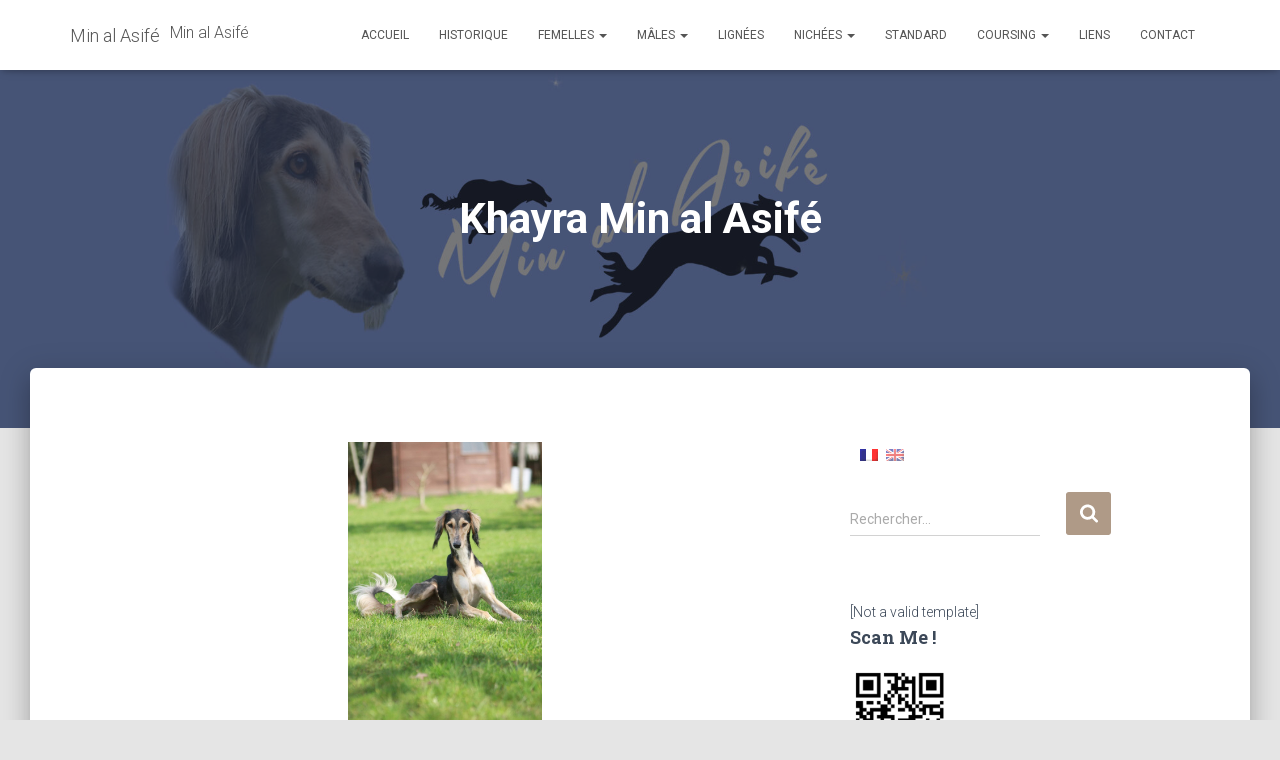

--- FILE ---
content_type: text/html; charset=UTF-8
request_url: http://www.minalasife.be/femelles/khayra-min-al-asife/
body_size: 13542
content:
<!DOCTYPE html>
<html dir="ltr" lang="fr-FR" prefix="og: https://ogp.me/ns#">

<head>
	<meta charset='UTF-8'>
	<meta name="viewport" content="width=device-width, initial-scale=1">
	<link rel="profile" href="http://gmpg.org/xfn/11">
		<title>Khayra Min al Asifé | Min al Asifé</title>

		<!-- All in One SEO 4.9.3 - aioseo.com -->
	<meta name="description" content="Père: Ceshan Y-Shirvan Mère Dordjouba Min Al Asife Sexe: Femelle Date de Naissance 3 janvier 2013 Couleur: Black Grizzle" />
	<meta name="robots" content="max-image-preview:large" />
	<link rel="canonical" href="http://www.minalasife.be/femelles/khayra-min-al-asife/" />
	<meta name="generator" content="All in One SEO (AIOSEO) 4.9.3" />
		<meta property="og:locale" content="fr_FR" />
		<meta property="og:site_name" content="Min al Asifé |" />
		<meta property="og:type" content="article" />
		<meta property="og:title" content="Khayra Min al Asifé | Min al Asifé" />
		<meta property="og:description" content="Père: Ceshan Y-Shirvan Mère Dordjouba Min Al Asife Sexe: Femelle Date de Naissance 3 janvier 2013 Couleur: Black Grizzle" />
		<meta property="og:url" content="http://www.minalasife.be/femelles/khayra-min-al-asife/" />
		<meta property="article:published_time" content="2016-02-03T13:53:57+00:00" />
		<meta property="article:modified_time" content="2016-02-21T22:16:38+00:00" />
		<meta name="twitter:card" content="summary" />
		<meta name="twitter:title" content="Khayra Min al Asifé | Min al Asifé" />
		<meta name="twitter:description" content="Père: Ceshan Y-Shirvan Mère Dordjouba Min Al Asife Sexe: Femelle Date de Naissance 3 janvier 2013 Couleur: Black Grizzle" />
		<script type="application/ld+json" class="aioseo-schema">
			{"@context":"https:\/\/schema.org","@graph":[{"@type":"BreadcrumbList","@id":"http:\/\/www.minalasife.be\/femelles\/khayra-min-al-asife\/#breadcrumblist","itemListElement":[{"@type":"ListItem","@id":"http:\/\/www.minalasife.be#listItem","position":1,"name":"Accueil","item":"http:\/\/www.minalasife.be","nextItem":{"@type":"ListItem","@id":"http:\/\/www.minalasife.be\/femelles\/#listItem","name":"Femelles"}},{"@type":"ListItem","@id":"http:\/\/www.minalasife.be\/femelles\/#listItem","position":2,"name":"Femelles","item":"http:\/\/www.minalasife.be\/femelles\/","nextItem":{"@type":"ListItem","@id":"http:\/\/www.minalasife.be\/femelles\/khayra-min-al-asife\/#listItem","name":"Khayra Min al Asif\u00e9"},"previousItem":{"@type":"ListItem","@id":"http:\/\/www.minalasife.be#listItem","name":"Accueil"}},{"@type":"ListItem","@id":"http:\/\/www.minalasife.be\/femelles\/khayra-min-al-asife\/#listItem","position":3,"name":"Khayra Min al Asif\u00e9","previousItem":{"@type":"ListItem","@id":"http:\/\/www.minalasife.be\/femelles\/#listItem","name":"Femelles"}}]},{"@type":"Organization","@id":"http:\/\/www.minalasife.be\/#organization","name":"Minalasife","url":"http:\/\/www.minalasife.be\/"},{"@type":"WebPage","@id":"http:\/\/www.minalasife.be\/femelles\/khayra-min-al-asife\/#webpage","url":"http:\/\/www.minalasife.be\/femelles\/khayra-min-al-asife\/","name":"Khayra Min al Asif\u00e9 | Min al Asif\u00e9","description":"P\u00e8re: Ceshan Y-Shirvan M\u00e8re Dordjouba Min Al Asife Sexe: Femelle Date de Naissance 3 janvier 2013 Couleur: Black Grizzle","inLanguage":"fr-FR","isPartOf":{"@id":"http:\/\/www.minalasife.be\/#website"},"breadcrumb":{"@id":"http:\/\/www.minalasife.be\/femelles\/khayra-min-al-asife\/#breadcrumblist"},"datePublished":"2016-02-03T14:53:57+01:00","dateModified":"2016-02-21T23:16:38+01:00"},{"@type":"WebSite","@id":"http:\/\/www.minalasife.be\/#website","url":"http:\/\/www.minalasife.be\/","name":"Min al Asif\u00e9","inLanguage":"fr-FR","publisher":{"@id":"http:\/\/www.minalasife.be\/#organization"}}]}
		</script>
		<!-- All in One SEO -->

<link rel='dns-prefetch' href='//fonts.googleapis.com' />
<link rel="alternate" type="application/rss+xml" title="Min al Asifé &raquo; Flux" href="http://www.minalasife.be/feed/" />
<link rel="alternate" type="application/rss+xml" title="Min al Asifé &raquo; Flux des commentaires" href="http://www.minalasife.be/comments/feed/" />
<script type="text/javascript">
window._wpemojiSettings = {"baseUrl":"https:\/\/s.w.org\/images\/core\/emoji\/14.0.0\/72x72\/","ext":".png","svgUrl":"https:\/\/s.w.org\/images\/core\/emoji\/14.0.0\/svg\/","svgExt":".svg","source":{"concatemoji":"http:\/\/www.minalasife.be\/wp-includes\/js\/wp-emoji-release.min.js?ver=6.1.9"}};
/*! This file is auto-generated */
!function(e,a,t){var n,r,o,i=a.createElement("canvas"),p=i.getContext&&i.getContext("2d");function s(e,t){var a=String.fromCharCode,e=(p.clearRect(0,0,i.width,i.height),p.fillText(a.apply(this,e),0,0),i.toDataURL());return p.clearRect(0,0,i.width,i.height),p.fillText(a.apply(this,t),0,0),e===i.toDataURL()}function c(e){var t=a.createElement("script");t.src=e,t.defer=t.type="text/javascript",a.getElementsByTagName("head")[0].appendChild(t)}for(o=Array("flag","emoji"),t.supports={everything:!0,everythingExceptFlag:!0},r=0;r<o.length;r++)t.supports[o[r]]=function(e){if(p&&p.fillText)switch(p.textBaseline="top",p.font="600 32px Arial",e){case"flag":return s([127987,65039,8205,9895,65039],[127987,65039,8203,9895,65039])?!1:!s([55356,56826,55356,56819],[55356,56826,8203,55356,56819])&&!s([55356,57332,56128,56423,56128,56418,56128,56421,56128,56430,56128,56423,56128,56447],[55356,57332,8203,56128,56423,8203,56128,56418,8203,56128,56421,8203,56128,56430,8203,56128,56423,8203,56128,56447]);case"emoji":return!s([129777,127995,8205,129778,127999],[129777,127995,8203,129778,127999])}return!1}(o[r]),t.supports.everything=t.supports.everything&&t.supports[o[r]],"flag"!==o[r]&&(t.supports.everythingExceptFlag=t.supports.everythingExceptFlag&&t.supports[o[r]]);t.supports.everythingExceptFlag=t.supports.everythingExceptFlag&&!t.supports.flag,t.DOMReady=!1,t.readyCallback=function(){t.DOMReady=!0},t.supports.everything||(n=function(){t.readyCallback()},a.addEventListener?(a.addEventListener("DOMContentLoaded",n,!1),e.addEventListener("load",n,!1)):(e.attachEvent("onload",n),a.attachEvent("onreadystatechange",function(){"complete"===a.readyState&&t.readyCallback()})),(e=t.source||{}).concatemoji?c(e.concatemoji):e.wpemoji&&e.twemoji&&(c(e.twemoji),c(e.wpemoji)))}(window,document,window._wpemojiSettings);
</script>
<style type="text/css">
img.wp-smiley,
img.emoji {
	display: inline !important;
	border: none !important;
	box-shadow: none !important;
	height: 1em !important;
	width: 1em !important;
	margin: 0 0.07em !important;
	vertical-align: -0.1em !important;
	background: none !important;
	padding: 0 !important;
}
</style>
	<link rel='stylesheet' id='bootstrap-css' href='http://www.minalasife.be/wp-content/themes/hestia/assets/bootstrap/css/bootstrap.min.css?ver=1.0.2' type='text/css' media='all' />
<link rel='stylesheet' id='hestia-font-sizes-css' href='http://www.minalasife.be/wp-content/themes/hestia/assets/css/font-sizes.min.css?ver=3.1.0' type='text/css' media='all' />
<link rel='stylesheet' id='aioseo/css/src/vue/standalone/blocks/table-of-contents/global.scss-css' href='http://www.minalasife.be/wp-content/plugins/all-in-one-seo-pack/dist/Lite/assets/css/table-of-contents/global.e90f6d47.css?ver=4.9.3' type='text/css' media='all' />
<link rel='stylesheet' id='contact-form-7-css' href='http://www.minalasife.be/wp-content/plugins/contact-form-7/includes/css/styles.css?ver=5.6.4' type='text/css' media='all' />
<link rel='stylesheet' id='hestia-clients-bar-css' href='http://www.minalasife.be/wp-content/plugins/themeisle-companion/obfx_modules/companion-legacy/assets/css/hestia/clients-bar.css?ver=3.0.3' type='text/css' media='all' />
<link rel='stylesheet' id='hestia_style-css' href='http://www.minalasife.be/wp-content/themes/hestia/style.min.css?ver=3.1.0' type='text/css' media='all' />
<style id='hestia_style-inline-css' type='text/css'>
.elementor-page .hestia-about>.container{width:100%}.elementor-page .pagebuilder-section{padding:0}.elementor-page .title-in-content,.elementor-page .image-in-page{display:none}.home.elementor-page .main-raised>section.hestia-about{overflow:visible}.elementor-editor-active .navbar{pointer-events:none}.elementor-editor-active #elementor.elementor-edit-mode .elementor-element-overlay{z-index:1000000}.elementor-page.page-template-template-fullwidth .blog-post-wrapper>.container{width:100%}.elementor-page.page-template-template-fullwidth .blog-post-wrapper>.container .col-md-12{padding:0}.elementor-page.page-template-template-fullwidth article.section{padding:0}.elementor-text-editor p,.elementor-text-editor h1,.elementor-text-editor h2,.elementor-text-editor h3,.elementor-text-editor h4,.elementor-text-editor h5,.elementor-text-editor h6{font-size:inherit}
.hestia-top-bar,.hestia-top-bar .widget.widget_shopping_cart .cart_list{background-color:#363537}.hestia-top-bar .widget .label-floating input[type=search]:-webkit-autofill{-webkit-box-shadow:inset 0 0 0 9999px #363537}.hestia-top-bar,.hestia-top-bar .widget .label-floating input[type=search],.hestia-top-bar .widget.widget_search form.form-group:before,.hestia-top-bar .widget.widget_product_search form.form-group:before,.hestia-top-bar .widget.widget_shopping_cart:before{color:#fff}.hestia-top-bar .widget .label-floating input[type=search]{-webkit-text-fill-color:#fff !important}.hestia-top-bar div.widget.widget_shopping_cart:before,.hestia-top-bar .widget.widget_product_search form.form-group:before,.hestia-top-bar .widget.widget_search form.form-group:before{background-color:#fff}.hestia-top-bar a,.hestia-top-bar .top-bar-nav li a{color:#fff}.hestia-top-bar ul li a[href*="mailto:"]:before,.hestia-top-bar ul li a[href*="tel:"]:before{background-color:#fff}.hestia-top-bar a:hover,.hestia-top-bar .top-bar-nav li a:hover{color:#eee}.hestia-top-bar ul li:hover a[href*="mailto:"]:before,.hestia-top-bar ul li:hover a[href*="tel:"]:before{background-color:#eee}
a,.navbar .dropdown-menu li:hover>a,.navbar .dropdown-menu li:focus>a,.navbar .dropdown-menu li:active>a,.navbar .navbar-nav>li .dropdown-menu li:hover>a,body:not(.home) .navbar-default .navbar-nav>.active:not(.btn)>a,body:not(.home) .navbar-default .navbar-nav>.active:not(.btn)>a:hover,body:not(.home) .navbar-default .navbar-nav>.active:not(.btn)>a:focus,a:hover,.card-blog a.moretag:hover,.card-blog a.more-link:hover,.widget a:hover,.has-text-color.has-accent-color,p.has-text-color a{color:rgba(122,88,55,0.6)}.svg-text-color{fill:rgba(122,88,55,0.6)}.pagination span.current,.pagination span.current:focus,.pagination span.current:hover{border-color:rgba(122,88,55,0.6)}button,button:hover,.woocommerce .track_order button[type="submit"],.woocommerce .track_order button[type="submit"]:hover,div.wpforms-container .wpforms-form button[type=submit].wpforms-submit,div.wpforms-container .wpforms-form button[type=submit].wpforms-submit:hover,input[type="button"],input[type="button"]:hover,input[type="submit"],input[type="submit"]:hover,input#searchsubmit,.pagination span.current,.pagination span.current:focus,.pagination span.current:hover,.btn.btn-primary,.btn.btn-primary:link,.btn.btn-primary:hover,.btn.btn-primary:focus,.btn.btn-primary:active,.btn.btn-primary.active,.btn.btn-primary.active:focus,.btn.btn-primary.active:hover,.btn.btn-primary:active:hover,.btn.btn-primary:active:focus,.btn.btn-primary:active:hover,.hestia-sidebar-open.btn.btn-rose,.hestia-sidebar-close.btn.btn-rose,.hestia-sidebar-open.btn.btn-rose:hover,.hestia-sidebar-close.btn.btn-rose:hover,.hestia-sidebar-open.btn.btn-rose:focus,.hestia-sidebar-close.btn.btn-rose:focus,.label.label-primary,.hestia-work .portfolio-item:nth-child(6n+1) .label,.nav-cart .nav-cart-content .widget .buttons .button,.has-accent-background-color[class*="has-background"]{background-color:rgba(122,88,55,0.6)}@media(max-width:768px){.navbar-default .navbar-nav>li>a:hover,.navbar-default .navbar-nav>li>a:focus,.navbar .navbar-nav .dropdown .dropdown-menu li a:hover,.navbar .navbar-nav .dropdown .dropdown-menu li a:focus,.navbar button.navbar-toggle:hover,.navbar .navbar-nav li:hover>a i{color:rgba(122,88,55,0.6)}}body:not(.woocommerce-page) button:not([class^="fl-"]):not(.hestia-scroll-to-top):not(.navbar-toggle):not(.close),body:not(.woocommerce-page) .button:not([class^="fl-"]):not(hestia-scroll-to-top):not(.navbar-toggle):not(.add_to_cart_button):not(.product_type_grouped):not(.product_type_external),div.wpforms-container .wpforms-form button[type=submit].wpforms-submit,input[type="submit"],input[type="button"],.btn.btn-primary,.widget_product_search button[type="submit"],.hestia-sidebar-open.btn.btn-rose,.hestia-sidebar-close.btn.btn-rose,.everest-forms button[type=submit].everest-forms-submit-button{-webkit-box-shadow:0 2px 2px 0,0 3px 1px -2px,0 1px 5px 0;box-shadow:0 2px 2px 0,0 3px 1px -2px,0 1px 5px 0 }.card .header-primary,.card .content-primary,.everest-forms button[type=submit].everest-forms-submit-button{background:rgba(122,88,55,0.6)}body:not(.woocommerce-page) .button:not([class^="fl-"]):not(.hestia-scroll-to-top):not(.navbar-toggle):not(.add_to_cart_button):hover,body:not(.woocommerce-page) button:not([class^="fl-"]):not(.hestia-scroll-to-top):not(.navbar-toggle):not(.close):hover,div.wpforms-container .wpforms-form button[type=submit].wpforms-submit:hover,input[type="submit"]:hover,input[type="button"]:hover,input#searchsubmit:hover,.widget_product_search button[type="submit"]:hover,.pagination span.current,.btn.btn-primary:hover,.btn.btn-primary:focus,.btn.btn-primary:active,.btn.btn-primary.active,.btn.btn-primary:active:focus,.btn.btn-primary:active:hover,.hestia-sidebar-open.btn.btn-rose:hover,.hestia-sidebar-close.btn.btn-rose:hover,.pagination span.current:hover,.everest-forms button[type=submit].everest-forms-submit-button:hover,.everest-forms button[type=submit].everest-forms-submit-button:focus,.everest-forms button[type=submit].everest-forms-submit-button:active{-webkit-box-shadow:0 14px 26px -12px,0 4px 23px 0 rgba(0,0,0,0.12),0 8px 10px -5px;box-shadow:0 14px 26px -12px,0 4px 23px 0 rgba(0,0,0,0.12),0 8px 10px -5px;color:#fff}.form-group.is-focused .form-control{background-image:-webkit-gradient(linear,left top,left bottom,from(rgba(122,88,55,0.6)),to(rgba(122,88,55,0.6))),-webkit-gradient(linear,left top,left bottom,from(#d2d2d2),to(#d2d2d2));background-image:-webkit-linear-gradient(linear,left top,left bottom,from(rgba(122,88,55,0.6)),to(rgba(122,88,55,0.6))),-webkit-linear-gradient(linear,left top,left bottom,from(#d2d2d2),to(#d2d2d2));background-image:linear-gradient(linear,left top,left bottom,from(rgba(122,88,55,0.6)),to(rgba(122,88,55,0.6))),linear-gradient(linear,left top,left bottom,from(#d2d2d2),to(#d2d2d2))}.navbar:not(.navbar-transparent) li:not(.btn):hover>a,.navbar li.on-section:not(.btn)>a,.navbar.full-screen-menu.navbar-transparent li:not(.btn):hover>a,.navbar.full-screen-menu .navbar-toggle:hover,.navbar:not(.navbar-transparent) .nav-cart:hover,.navbar:not(.navbar-transparent) .hestia-toggle-search:hover{color:rgba(122,88,55,0.6)}.header-filter-gradient{background:linear-gradient(45deg,rgba(12,26,71,1) 0,rgb(78,54,50) 100%)}.has-text-color.has-header-gradient-color{color:#0c1a47}.has-header-gradient-background-color[class*="has-background"]{background-color:#0c1a47}.has-text-color.has-background-color-color{color:#E5E5E5}.has-background-color-background-color[class*="has-background"]{background-color:#E5E5E5}
.btn.btn-primary:not(.colored-button):not(.btn-left):not(.btn-right):not(.btn-just-icon):not(.menu-item),input[type="submit"]:not(.search-submit),body:not(.woocommerce-account) .woocommerce .button.woocommerce-Button,.woocommerce .product button.button,.woocommerce .product button.button.alt,.woocommerce .product #respond input#submit,.woocommerce-cart .blog-post .woocommerce .cart-collaterals .cart_totals .checkout-button,.woocommerce-checkout #payment #place_order,.woocommerce-account.woocommerce-page button.button,.woocommerce .track_order button[type="submit"],.nav-cart .nav-cart-content .widget .buttons .button,.woocommerce a.button.wc-backward,body.woocommerce .wccm-catalog-item a.button,body.woocommerce a.wccm-button.button,form.woocommerce-form-coupon button.button,div.wpforms-container .wpforms-form button[type=submit].wpforms-submit,div.woocommerce a.button.alt,div.woocommerce table.my_account_orders .button,.btn.colored-button,.btn.btn-left,.btn.btn-right,.btn:not(.colored-button):not(.btn-left):not(.btn-right):not(.btn-just-icon):not(.menu-item):not(.hestia-sidebar-open):not(.hestia-sidebar-close){padding-top:15px;padding-bottom:15px;padding-left:33px;padding-right:33px}
.btn.btn-primary:not(.colored-button):not(.btn-left):not(.btn-right):not(.btn-just-icon):not(.menu-item),input[type="submit"]:not(.search-submit),body:not(.woocommerce-account) .woocommerce .button.woocommerce-Button,.woocommerce .product button.button,.woocommerce .product button.button.alt,.woocommerce .product #respond input#submit,.woocommerce-cart .blog-post .woocommerce .cart-collaterals .cart_totals .checkout-button,.woocommerce-checkout #payment #place_order,.woocommerce-account.woocommerce-page button.button,.woocommerce .track_order button[type="submit"],.nav-cart .nav-cart-content .widget .buttons .button,.woocommerce a.button.wc-backward,body.woocommerce .wccm-catalog-item a.button,body.woocommerce a.wccm-button.button,form.woocommerce-form-coupon button.button,div.wpforms-container .wpforms-form button[type=submit].wpforms-submit,div.woocommerce a.button.alt,div.woocommerce table.my_account_orders .button,input[type="submit"].search-submit,.hestia-view-cart-wrapper .added_to_cart.wc-forward,.woocommerce-product-search button,.woocommerce-cart .actions .button,#secondary div[id^=woocommerce_price_filter] .button,.woocommerce div[id^=woocommerce_widget_cart].widget .buttons .button,.searchform input[type=submit],.searchform button,.search-form:not(.media-toolbar-primary) input[type=submit],.search-form:not(.media-toolbar-primary) button,.woocommerce-product-search input[type=submit],.btn.colored-button,.btn.btn-left,.btn.btn-right,.btn:not(.colored-button):not(.btn-left):not(.btn-right):not(.btn-just-icon):not(.menu-item):not(.hestia-sidebar-open):not(.hestia-sidebar-close){border-radius:3px}
@media(min-width:769px){.page-header.header-small .hestia-title,.page-header.header-small .title,h1.hestia-title.title-in-content,.main article.section .has-title-font-size{font-size:42px}}
</style>
<link rel='stylesheet' id='hestia_fonts-css' href='https://fonts.googleapis.com/css?family=Roboto%3A300%2C400%2C500%2C700%7CRoboto+Slab%3A400%2C700&#038;subset=latin%2Clatin-ext&#038;ver=3.1.0' type='text/css' media='all' />
<link rel='stylesheet' id='ngg_trigger_buttons-css' href='http://www.minalasife.be/wp-content/plugins/nextgen-gallery/static/GalleryDisplay/trigger_buttons.css?ver=4.0.3' type='text/css' media='all' />
<link rel='stylesheet' id='fancybox-0-css' href='http://www.minalasife.be/wp-content/plugins/nextgen-gallery/static/Lightbox/fancybox/jquery.fancybox-1.3.4.css?ver=4.0.3' type='text/css' media='all' />
<link rel='stylesheet' id='fontawesome_v4_shim_style-css' href='http://www.minalasife.be/wp-content/plugins/nextgen-gallery/static/FontAwesome/css/v4-shims.min.css?ver=6.1.9' type='text/css' media='all' />
<link rel='stylesheet' id='fontawesome-css' href='http://www.minalasife.be/wp-content/plugins/nextgen-gallery/static/FontAwesome/css/all.min.css?ver=6.1.9' type='text/css' media='all' />
<link rel='stylesheet' id='nextgen_pagination_style-css' href='http://www.minalasife.be/wp-content/plugins/nextgen-gallery/static/GalleryDisplay/pagination_style.css?ver=4.0.3' type='text/css' media='all' />
<link rel='stylesheet' id='nextgen_basic_thumbnails_style-css' href='http://www.minalasife.be/wp-content/plugins/nextgen-gallery/static/Thumbnails/nextgen_basic_thumbnails.css?ver=4.0.3' type='text/css' media='all' />
<link rel='stylesheet' id='nextgen_widgets_style-css' href='http://www.minalasife.be/wp-content/plugins/nextgen-gallery/static/Widget/display.css?ver=4.0.3' type='text/css' media='all' />
<link rel='stylesheet' id='elementor-frontend-css' href='http://www.minalasife.be/wp-content/plugins/elementor/assets/css/frontend-lite.min.css?ver=3.23.4' type='text/css' media='all' />
<link rel='stylesheet' id='eael-general-css' href='http://www.minalasife.be/wp-content/plugins/essential-addons-for-elementor-lite/assets/front-end/css/view/general.min.css?ver=6.5.7' type='text/css' media='all' />
<script type='text/javascript' src='http://www.minalasife.be/wp-includes/js/jquery/jquery.min.js?ver=3.6.1' id='jquery-core-js'></script>
<script type='text/javascript' src='http://www.minalasife.be/wp-includes/js/jquery/jquery-migrate.min.js?ver=3.3.2' id='jquery-migrate-js'></script>
<script type='text/javascript' id='photocrati_ajax-js-extra'>
/* <![CDATA[ */
var photocrati_ajax = {"url":"http:\/\/www.minalasife.be\/index.php?photocrati_ajax=1","rest_url":"http:\/\/www.minalasife.be\/wp-json\/","wp_home_url":"http:\/\/www.minalasife.be","wp_site_url":"http:\/\/www.minalasife.be","wp_root_url":"http:\/\/www.minalasife.be","wp_plugins_url":"http:\/\/www.minalasife.be\/wp-content\/plugins","wp_content_url":"http:\/\/www.minalasife.be\/wp-content","wp_includes_url":"http:\/\/www.minalasife.be\/wp-includes\/","ngg_param_slug":"nggallery","rest_nonce":"6eda290ec0"};
/* ]]> */
</script>
<script type='text/javascript' src='http://www.minalasife.be/wp-content/plugins/nextgen-gallery/static/Legacy/ajax.min.js?ver=4.0.3' id='photocrati_ajax-js'></script>
<script type='text/javascript' src='http://www.minalasife.be/wp-content/plugins/nextgen-gallery/static/FontAwesome/js/v4-shims.min.js?ver=5.3.1' id='fontawesome_v4_shim-js'></script>
<script type='text/javascript' defer crossorigin="anonymous" data-auto-replace-svg="false" data-keep-original-source="false" data-search-pseudo-elements src='http://www.minalasife.be/wp-content/plugins/nextgen-gallery/static/FontAwesome/js/all.min.js?ver=5.3.1' id='fontawesome-js'></script>
<script type='text/javascript' src='http://www.minalasife.be/wp-content/plugins/nextgen-gallery/static/Thumbnails/nextgen_basic_thumbnails.js?ver=4.0.3' id='nextgen_basic_thumbnails_script-js'></script>
<link rel="https://api.w.org/" href="http://www.minalasife.be/wp-json/" /><link rel="alternate" type="application/json" href="http://www.minalasife.be/wp-json/wp/v2/pages/2167" /><link rel="EditURI" type="application/rsd+xml" title="RSD" href="http://www.minalasife.be/xmlrpc.php?rsd" />
<link rel="wlwmanifest" type="application/wlwmanifest+xml" href="http://www.minalasife.be/wp-includes/wlwmanifest.xml" />
<meta name="generator" content="WordPress 6.1.9" />
<link rel='shortlink' href='http://www.minalasife.be/?p=2167' />
<link rel="alternate" type="application/json+oembed" href="http://www.minalasife.be/wp-json/oembed/1.0/embed?url=http%3A%2F%2Fwww.minalasife.be%2Ffemelles%2Fkhayra-min-al-asife%2F" />
<link rel="alternate" type="text/xml+oembed" href="http://www.minalasife.be/wp-json/oembed/1.0/embed?url=http%3A%2F%2Fwww.minalasife.be%2Ffemelles%2Fkhayra-min-al-asife%2F&#038;format=xml" />
<!-- Saisissez vos scripts ici --><style type="text/css">
.qtranxs_flag_fr {background-image: url(http://www.minalasife.be/wp-content/plugins/qtranslate-x/flags/fr.png); background-repeat: no-repeat;}
.qtranxs_flag_en {background-image: url(http://www.minalasife.be/wp-content/plugins/qtranslate-x/flags/gb.png); background-repeat: no-repeat;}
</style>
<link hreflang="fr" href="http://www.minalasife.be/fr/femelles/khayra-min-al-asife/" rel="alternate" />
<link hreflang="en" href="http://www.minalasife.be/en/femelles/khayra-min-al-asife/" rel="alternate" />
<link hreflang="x-default" href="http://www.minalasife.be/femelles/khayra-min-al-asife/" rel="alternate" />
<meta name="generator" content="qTranslate-X 3.4.6.8" />
<meta name="generator" content="Elementor 3.23.4; features: e_optimized_css_loading, e_font_icon_svg, additional_custom_breakpoints, e_lazyload; settings: css_print_method-external, google_font-enabled, font_display-swap">
			<style>
				.e-con.e-parent:nth-of-type(n+4):not(.e-lazyloaded):not(.e-no-lazyload),
				.e-con.e-parent:nth-of-type(n+4):not(.e-lazyloaded):not(.e-no-lazyload) * {
					background-image: none !important;
				}
				@media screen and (max-height: 1024px) {
					.e-con.e-parent:nth-of-type(n+3):not(.e-lazyloaded):not(.e-no-lazyload),
					.e-con.e-parent:nth-of-type(n+3):not(.e-lazyloaded):not(.e-no-lazyload) * {
						background-image: none !important;
					}
				}
				@media screen and (max-height: 640px) {
					.e-con.e-parent:nth-of-type(n+2):not(.e-lazyloaded):not(.e-no-lazyload),
					.e-con.e-parent:nth-of-type(n+2):not(.e-lazyloaded):not(.e-no-lazyload) * {
						background-image: none !important;
					}
				}
			</style>
					<style type="text/css" id="wp-custom-css">
			.single-post .hestia-title + .author {
     display: none; 
}
.author {
    display: none;
}		</style>
		</head>

<body class="page-template-default page page-id-2167 page-child parent-pageid-141 blog-post header-layout-default elementor-default elementor-kit-4498">
		<div class="wrapper  default ">
		<header class="header ">
			<div style="display: none"></div>		<nav class="navbar navbar-default navbar-fixed-top  hestia_left navbar-not-transparent">
						<div class="container">
						<div class="navbar-header">
			<div class="title-logo-wrapper">
				<a class="navbar-brand" href="http://www.minalasife.be/"
						title="Min al Asifé">
					<div class="hestia-title-with-logo hestia-text-right"><div class="hestia-logo"><p class="hestia-hide-if-transparent">Min al Asifé</p><img fetchpriority="high" class="hestia-transparent-logo" src="http://www.minalasife.be/wp-content/uploads/2023/10/cropped-cropped-logorond.png" alt="Min al Asifé" width="582" height="582"></div><div class="hestia-title-tagline-wrap"><div class="site-title">Min al Asifé</div><small></small></div></div></a>
			</div>
								<div class="navbar-toggle-wrapper">
						<button type="button" class="navbar-toggle" data-toggle="collapse" data-target="#main-navigation">
								<span class="icon-bar"></span><span class="icon-bar"></span><span class="icon-bar"></span>				<span class="sr-only">Déplier la navigation</span>
			</button>
					</div>
				</div>
		<div id="main-navigation" class="collapse navbar-collapse"><ul id="menu-menu-1" class="nav navbar-nav"><li id="menu-item-140" class="menu-item menu-item-type-custom menu-item-object-custom menu-item-home menu-item-140"><a title="Accueil" href="http://www.minalasife.be">Accueil</a></li>
<li id="menu-item-1811" class="menu-item menu-item-type-post_type menu-item-object-page menu-item-1811"><a title="Historique" href="http://www.minalasife.be/accueil/">Historique</a></li>
<li id="menu-item-146" class="menu-item menu-item-type-post_type menu-item-object-page current-page-ancestor current-page-parent menu-item-has-children menu-item-146 dropdown"><a title="Femelles" href="http://www.minalasife.be/femelles/" class="dropdown-toggle">Femelles <span class="caret-wrap"><span class="caret"><svg aria-hidden="true" focusable="false" data-prefix="fas" data-icon="chevron-down" class="svg-inline--fa fa-chevron-down fa-w-14" role="img" xmlns="http://www.w3.org/2000/svg" viewBox="0 0 448 512"><path d="M207.029 381.476L12.686 187.132c-9.373-9.373-9.373-24.569 0-33.941l22.667-22.667c9.357-9.357 24.522-9.375 33.901-.04L224 284.505l154.745-154.021c9.379-9.335 24.544-9.317 33.901.04l22.667 22.667c9.373 9.373 9.373 24.569 0 33.941L240.971 381.476c-9.373 9.372-24.569 9.372-33.942 0z"></path></svg></span></span></a>
<ul role="menu" class="dropdown-menu">
	<li id="menu-item-3169" class="menu-item menu-item-type-post_type menu-item-object-page menu-item-3169"><a title="Nefer-Tari al Khalifa" href="http://www.minalasife.be/femelles/nefer-tari-al-khalifa/">Nefer-Tari al Khalifa</a></li>
	<li id="menu-item-3168" class="menu-item menu-item-type-post_type menu-item-object-page menu-item-3168"><a title="Volgaï’as Phatima" href="http://www.minalasife.be/femelles/volgaias-phatima/">Volgaï’as Phatima</a></li>
	<li id="menu-item-1962" class="menu-item menu-item-type-post_type menu-item-object-page menu-item-1962"><a title="Qari Min al Asifé" href="http://www.minalasife.be/femelles/qari-min-al-asife/">Qari Min al Asifé</a></li>
	<li id="menu-item-1963" class="menu-item menu-item-type-post_type menu-item-object-page menu-item-1963"><a title="Sanaa Min al Asifé" href="http://www.minalasife.be/femelles/sanaa-min-al-asife/">Sanaa Min al Asifé</a></li>
	<li id="menu-item-1964" class="menu-item menu-item-type-post_type menu-item-object-page menu-item-1964"><a title="Uswan Min al Asifé" href="http://www.minalasife.be/femelles/uswan-min-al-asife/">Uswan Min al Asifé</a></li>
	<li id="menu-item-1965" class="menu-item menu-item-type-post_type menu-item-object-page menu-item-1965"><a title="Vatoosa Min al Asifé" href="http://www.minalasife.be/femelles/vatoosa-min-al-asife/">Vatoosa Min al Asifé</a></li>
	<li id="menu-item-136" class="menu-item menu-item-type-post_type menu-item-object-page menu-item-136"><a title="Yazad Min al Asifé" href="http://www.minalasife.be/femelles/yazad-min-al-asife/">Yazad Min al Asifé</a></li>
	<li id="menu-item-135" class="menu-item menu-item-type-post_type menu-item-object-page menu-item-135"><a title="CH Barahka min al Asifé" href="http://www.minalasife.be/femelles/ch-barahka-min-al-asife/">CH Barahka min al Asifé</a></li>
	<li id="menu-item-137" class="menu-item menu-item-type-post_type menu-item-object-page menu-item-137"><a title="CH Dordjouba min al Asifé" href="http://www.minalasife.be/femelles/ch-dordjouba-min-al-asife/">CH Dordjouba min al Asifé</a></li>
	<li id="menu-item-1968" class="menu-item menu-item-type-post_type menu-item-object-page menu-item-1968"><a title="Farinoush Min al Asifé" href="http://www.minalasife.be/femelles/farinoush-min-al-asife-2/">Farinoush Min al Asifé</a></li>
	<li id="menu-item-1969" class="menu-item menu-item-type-post_type menu-item-object-page menu-item-1969"><a title="Flehbbehr Min al Asifé" href="http://www.minalasife.be/femelles/flehbbehr-min-al-asife/">Flehbbehr Min al Asifé</a></li>
	<li id="menu-item-2019" class="menu-item menu-item-type-post_type menu-item-object-page menu-item-2019"><a title="Ilyosha Min al Asifé" href="http://www.minalasife.be/femelles/ilyosha-min-al-asife/">Ilyosha Min al Asifé</a></li>
	<li id="menu-item-1974" class="menu-item menu-item-type-post_type menu-item-object-page menu-item-1974"><a title="Khatayoun Min al Asifé" href="http://www.minalasife.be/femelles/khatayoun-min-al-asife/">Khatayoun Min al Asifé</a></li>
	<li id="menu-item-1975" class="menu-item menu-item-type-post_type menu-item-object-page menu-item-1975"><a title="Kubilaï Min al Asifé" href="http://www.minalasife.be/femelles/kubilai-min-al-asife/">Kubilaï Min al Asifé</a></li>
	<li id="menu-item-1812" class="menu-item menu-item-type-post_type menu-item-object-page menu-item-1812"><a title="Meissoun Miscrohco Min al Asifé" href="http://www.minalasife.be/femelles/meissoune/">Meissoun Miscrohco Min al Asifé</a></li>
	<li id="menu-item-4245" class="menu-item menu-item-type-post_type menu-item-object-page menu-item-4245"><a title="Pakeshan Min al Asifé" href="http://www.minalasife.be/femelles/pakeshan-min-al-asife/">Pakeshan Min al Asifé</a></li>
</ul>
</li>
<li id="menu-item-145" class="menu-item menu-item-type-post_type menu-item-object-page menu-item-has-children menu-item-145 dropdown"><a title="Mâles" href="http://www.minalasife.be/males/" class="dropdown-toggle">Mâles <span class="caret-wrap"><span class="caret"><svg aria-hidden="true" focusable="false" data-prefix="fas" data-icon="chevron-down" class="svg-inline--fa fa-chevron-down fa-w-14" role="img" xmlns="http://www.w3.org/2000/svg" viewBox="0 0 448 512"><path d="M207.029 381.476L12.686 187.132c-9.373-9.373-9.373-24.569 0-33.941l22.667-22.667c9.357-9.357 24.522-9.375 33.901-.04L224 284.505l154.745-154.021c9.379-9.335 24.544-9.317 33.901.04l22.667 22.667c9.373 9.373 9.373 24.569 0 33.941L240.971 381.476c-9.373 9.372-24.569 9.372-33.942 0z"></path></svg></span></span></a>
<ul role="menu" class="dropdown-menu">
	<li id="menu-item-927" class="menu-item menu-item-type-post_type menu-item-object-page menu-item-927"><a title="Yambo Min al Asifé" href="http://www.minalasife.be/males/yambo/">Yambo Min al Asifé</a></li>
	<li id="menu-item-928" class="menu-item menu-item-type-post_type menu-item-object-page menu-item-928"><a title="Barham Min al Asifé" href="http://www.minalasife.be/males/barham-min-al-asife/">Barham Min al Asifé</a></li>
	<li id="menu-item-929" class="menu-item menu-item-type-post_type menu-item-object-page menu-item-929"><a title="Kabir Min al Asifé" href="http://www.minalasife.be/males/kabir-min-al-asife/">Kabir Min al Asifé</a></li>
	<li id="menu-item-932" class="menu-item menu-item-type-post_type menu-item-object-page menu-item-932"><a title="Massaoud Min al Asifé (Ch. de France ENC 2015, Grand Prix SCC 2015, Lauréat Standard / Performance.)" href="http://www.minalasife.be/males/massaoud/">Massaoud Min al Asifé      (Ch. de France ENC 2015, Grand Prix SCC 2015, Lauréat Standard / Performance.)</a></li>
</ul>
</li>
<li id="menu-item-329" class="menu-item menu-item-type-post_type menu-item-object-page menu-item-329"><a title="Lignées" href="http://www.minalasife.be/lignees/">Lignées</a></li>
<li id="menu-item-3124" class="menu-item menu-item-type-post_type menu-item-object-page current-menu-ancestor current_page_ancestor menu-item-has-children menu-item-3124 dropdown"><a title="Nichées" href="http://www.minalasife.be/nichees/" class="dropdown-toggle">Nichées <span class="caret-wrap"><span class="caret"><svg aria-hidden="true" focusable="false" data-prefix="fas" data-icon="chevron-down" class="svg-inline--fa fa-chevron-down fa-w-14" role="img" xmlns="http://www.w3.org/2000/svg" viewBox="0 0 448 512"><path d="M207.029 381.476L12.686 187.132c-9.373-9.373-9.373-24.569 0-33.941l22.667-22.667c9.357-9.357 24.522-9.375 33.901-.04L224 284.505l154.745-154.021c9.379-9.335 24.544-9.317 33.901.04l22.667 22.667c9.373 9.373 9.373 24.569 0 33.941L240.971 381.476c-9.373 9.372-24.569 9.372-33.942 0z"></path></svg></span></span></a>
<ul role="menu" class="dropdown-menu">
	<li id="menu-item-4446" class="menu-item menu-item-type-taxonomy menu-item-object-category menu-item-has-children menu-item-4446 dropdown dropdown-submenu"><a title="Portée actuelle" href="http://www.minalasife.be/category/nichees/portee-actuelle/" class="dropdown-toggle">Portée actuelle <span class="caret-wrap"><span class="caret"><svg aria-hidden="true" focusable="false" data-prefix="fas" data-icon="chevron-down" class="svg-inline--fa fa-chevron-down fa-w-14" role="img" xmlns="http://www.w3.org/2000/svg" viewBox="0 0 448 512"><path d="M207.029 381.476L12.686 187.132c-9.373-9.373-9.373-24.569 0-33.941l22.667-22.667c9.357-9.357 24.522-9.375 33.901-.04L224 284.505l154.745-154.021c9.379-9.335 24.544-9.317 33.901.04l22.667 22.667c9.373 9.373 9.373 24.569 0 33.941L240.971 381.476c-9.373 9.372-24.569 9.372-33.942 0z"></path></svg></span></span></a>
	<ul role="menu" class="dropdown-menu">
		<li id="menu-item-4696" class="menu-item menu-item-type-post_type menu-item-object-page menu-item-4696"><a title="Portée V 2023" href="http://www.minalasife.be/femelles/pakeshan-min-al-asife/portee-v/">Portée V 2023</a></li>
	</ul>
</li>
	<li id="menu-item-4485" class="menu-item menu-item-type-post_type menu-item-object-page menu-item-4485"><a title="Portée U 2021" href="http://www.minalasife.be/femelles/meissoune/portee-u-2021/">Portée U 2021</a></li>
	<li id="menu-item-4451" class="menu-item menu-item-type-post_type menu-item-object-page menu-item-4451"><a title="Nichée R 2018" href="http://www.minalasife.be/nichees/english-nichee-r-2018/">Nichée R 2018</a></li>
	<li id="menu-item-3360" class="menu-item menu-item-type-post_type menu-item-object-page menu-item-has-children menu-item-3360 dropdown dropdown-submenu"><a title="Nichée P 2016" href="http://www.minalasife.be/nichees/nichee-p-nee-le-18-fevrier-2016/" class="dropdown-toggle">Nichée P 2016 <span class="caret-wrap"><span class="caret"><svg aria-hidden="true" focusable="false" data-prefix="fas" data-icon="chevron-down" class="svg-inline--fa fa-chevron-down fa-w-14" role="img" xmlns="http://www.w3.org/2000/svg" viewBox="0 0 448 512"><path d="M207.029 381.476L12.686 187.132c-9.373-9.373-9.373-24.569 0-33.941l22.667-22.667c9.357-9.357 24.522-9.375 33.901-.04L224 284.505l154.745-154.021c9.379-9.335 24.544-9.317 33.901.04l22.667 22.667c9.373 9.373 9.373 24.569 0 33.941L240.971 381.476c-9.373 9.372-24.569 9.372-33.942 0z"></path></svg></span></span></a>
	<ul role="menu" class="dropdown-menu">
		<li id="menu-item-4278" class="menu-item menu-item-type-post_type menu-item-object-page menu-item-4278"><a title="Pakeshan Min al Asifé" href="http://www.minalasife.be/femelles/pakeshan-min-al-asife/">Pakeshan Min al Asifé</a></li>
		<li id="menu-item-4244" class="menu-item menu-item-type-post_type menu-item-object-page menu-item-4244"><a title="Pagan Min al Asifé" href="http://www.minalasife.be/nichees/nichee-p-nee-le-18-fevrier-2016/pagan-min-al-asife/">Pagan Min al Asifé</a></li>
	</ul>
</li>
	<li id="menu-item-3291" class="menu-item menu-item-type-post_type menu-item-object-page menu-item-has-children menu-item-3291 dropdown dropdown-submenu"><a title="Nichée M 2013" href="http://www.minalasife.be/nichee-m-2013/" class="dropdown-toggle">Nichée M 2013 <span class="caret-wrap"><span class="caret"><svg aria-hidden="true" focusable="false" data-prefix="fas" data-icon="chevron-down" class="svg-inline--fa fa-chevron-down fa-w-14" role="img" xmlns="http://www.w3.org/2000/svg" viewBox="0 0 448 512"><path d="M207.029 381.476L12.686 187.132c-9.373-9.373-9.373-24.569 0-33.941l22.667-22.667c9.357-9.357 24.522-9.375 33.901-.04L224 284.505l154.745-154.021c9.379-9.335 24.544-9.317 33.901.04l22.667 22.667c9.373 9.373 9.373 24.569 0 33.941L240.971 381.476c-9.373 9.372-24.569 9.372-33.942 0z"></path></svg></span></span></a>
	<ul role="menu" class="dropdown-menu">
		<li id="menu-item-3320" class="menu-item menu-item-type-post_type menu-item-object-page menu-item-3320"><a title="Massaoud Min al Asifé (Ch. de France ENC 2015, Grand Prix SCC 2015, Lauréat Standard / Performance.)" href="http://www.minalasife.be/males/massaoud/">Massaoud Min al Asifé      (Ch. de France ENC 2015, Grand Prix SCC 2015, Lauréat Standard / Performance.)</a></li>
		<li id="menu-item-3319" class="menu-item menu-item-type-post_type menu-item-object-page menu-item-3319"><a title="Makran Min al Asifé" href="http://www.minalasife.be/males/makran-min-al-asife/">Makran Min al Asifé</a></li>
		<li id="menu-item-3321" class="menu-item menu-item-type-post_type menu-item-object-page menu-item-3321"><a title="Mithrandir Min al Asifé" href="http://www.minalasife.be/males/morsi/">Mithrandir Min al Asifé</a></li>
		<li id="menu-item-3325" class="menu-item menu-item-type-post_type menu-item-object-page menu-item-3325"><a title="Meissoun Miscrohco Min al Asifé" href="http://www.minalasife.be/femelles/meissoune/">Meissoun Miscrohco Min al Asifé</a></li>
		<li id="menu-item-3326" class="menu-item menu-item-type-post_type menu-item-object-page menu-item-3326"><a title="Mihniflehb Min al Asifé" href="http://www.minalasife.be/femelles/minhiflebh/">Mihniflehb Min al Asifé</a></li>
		<li id="menu-item-3322" class="menu-item menu-item-type-post_type menu-item-object-page menu-item-3322"><a title="Mahnoosh Min al Asifé" href="http://www.minalasife.be/femelles/manoosh/">Mahnoosh Min al Asifé</a></li>
		<li id="menu-item-3323" class="menu-item menu-item-type-post_type menu-item-object-page menu-item-3323"><a title="Maïssa Min al Asifé" href="http://www.minalasife.be/femelles/maissa/">Maïssa Min al Asifé</a></li>
		<li id="menu-item-3324" class="menu-item menu-item-type-post_type menu-item-object-page menu-item-3324"><a title="Massrah Min al Asifé" href="http://www.minalasife.be/femelles/masha/">Massrah Min al Asifé</a></li>
		<li id="menu-item-3327" class="menu-item menu-item-type-post_type menu-item-object-page menu-item-3327"><a title="Minane Min al Asifé" href="http://www.minalasife.be/femelles/minane-min-al-asife/">Minane Min al Asifé</a></li>
	</ul>
</li>
	<li id="menu-item-3290" class="menu-item menu-item-type-post_type menu-item-object-page current-menu-ancestor current-menu-parent current_page_parent current_page_ancestor menu-item-has-children menu-item-3290 dropdown dropdown-submenu"><a title="Nichée K 2011" href="http://www.minalasife.be/nichee-k-2011/" class="dropdown-toggle">Nichée K 2011 <span class="caret-wrap"><span class="caret"><svg aria-hidden="true" focusable="false" data-prefix="fas" data-icon="chevron-down" class="svg-inline--fa fa-chevron-down fa-w-14" role="img" xmlns="http://www.w3.org/2000/svg" viewBox="0 0 448 512"><path d="M207.029 381.476L12.686 187.132c-9.373-9.373-9.373-24.569 0-33.941l22.667-22.667c9.357-9.357 24.522-9.375 33.901-.04L224 284.505l154.745-154.021c9.379-9.335 24.544-9.317 33.901.04l22.667 22.667c9.373 9.373 9.373 24.569 0 33.941L240.971 381.476c-9.373 9.372-24.569 9.372-33.942 0z"></path></svg></span></span></a>
	<ul role="menu" class="dropdown-menu">
		<li id="menu-item-3314" class="menu-item menu-item-type-post_type menu-item-object-page menu-item-3314"><a title="Kabir Min al Asifé" href="http://www.minalasife.be/males/kabir-min-al-asife/">Kabir Min al Asifé</a></li>
		<li id="menu-item-3315" class="menu-item menu-item-type-post_type menu-item-object-page menu-item-3315"><a title="Khagan Min al Asifé" href="http://www.minalasife.be/males/khagan-min-al-asife/">Khagan Min al Asifé</a></li>
		<li id="menu-item-3317" class="menu-item menu-item-type-post_type menu-item-object-page menu-item-3317"><a title="Khalel Min al Asifé" href="http://www.minalasife.be/males/khalel-min-al-asife/">Khalel Min al Asifé</a></li>
		<li id="menu-item-3316" class="menu-item menu-item-type-post_type menu-item-object-page menu-item-3316"><a title="Khaldoun Min al Asifé" href="http://www.minalasife.be/males/khaldoun-min-al-asife/">Khaldoun Min al Asifé</a></li>
		<li id="menu-item-3318" class="menu-item menu-item-type-post_type menu-item-object-page menu-item-3318"><a title="Khronos Min al Asifé" href="http://www.minalasife.be/males/khronos-min-al-asife/">Khronos Min al Asifé</a></li>
		<li id="menu-item-3306" class="menu-item menu-item-type-post_type menu-item-object-page menu-item-3306"><a title="Khatayoun Min al Asifé" href="http://www.minalasife.be/femelles/khatayoun-min-al-asife/">Khatayoun Min al Asifé</a></li>
		<li id="menu-item-3308" class="menu-item menu-item-type-post_type menu-item-object-page menu-item-3308"><a title="Kubilaï Min al Asifé" href="http://www.minalasife.be/femelles/kubilai-min-al-asife/">Kubilaï Min al Asifé</a></li>
		<li id="menu-item-3305" class="menu-item menu-item-type-post_type menu-item-object-page menu-item-3305"><a title="Khadidja Min al Asifé" href="http://www.minalasife.be/femelles/khadidja-min-al-asife/">Khadidja Min al Asifé</a></li>
		<li id="menu-item-3307" class="menu-item menu-item-type-post_type menu-item-object-page current-menu-item page_item page-item-2167 current_page_item menu-item-3307 active"><a title="Khayra Min al Asifé" href="http://www.minalasife.be/femelles/khayra-min-al-asife/">Khayra Min al Asifé</a></li>
	</ul>
</li>
	<li id="menu-item-3289" class="menu-item menu-item-type-post_type menu-item-object-page menu-item-has-children menu-item-3289 dropdown dropdown-submenu"><a title="Nichée I 2009" href="http://www.minalasife.be/nichee-i-2009/" class="dropdown-toggle">Nichée I 2009 <span class="caret-wrap"><span class="caret"><svg aria-hidden="true" focusable="false" data-prefix="fas" data-icon="chevron-down" class="svg-inline--fa fa-chevron-down fa-w-14" role="img" xmlns="http://www.w3.org/2000/svg" viewBox="0 0 448 512"><path d="M207.029 381.476L12.686 187.132c-9.373-9.373-9.373-24.569 0-33.941l22.667-22.667c9.357-9.357 24.522-9.375 33.901-.04L224 284.505l154.745-154.021c9.379-9.335 24.544-9.317 33.901.04l22.667 22.667c9.373 9.373 9.373 24.569 0 33.941L240.971 381.476c-9.373 9.372-24.569 9.372-33.942 0z"></path></svg></span></span></a>
	<ul role="menu" class="dropdown-menu">
		<li id="menu-item-3309" class="menu-item menu-item-type-post_type menu-item-object-page menu-item-3309"><a title="Iazuh Min al Asifé" href="http://www.minalasife.be/males/iazuh-min-al-asife/">Iazuh Min al Asifé</a></li>
		<li id="menu-item-3310" class="menu-item menu-item-type-post_type menu-item-object-page menu-item-3310"><a title="Idad-Hamid Min al Asifé" href="http://www.minalasife.be/males/idad-min-al-asife/">Idad-Hamid Min al Asifé</a></li>
		<li id="menu-item-3311" class="menu-item menu-item-type-post_type menu-item-object-page menu-item-3311"><a title="Idriss Min al Asifé" href="http://www.minalasife.be/males/idris-min-al-asife/">Idriss Min al Asifé</a></li>
		<li id="menu-item-3312" class="menu-item menu-item-type-post_type menu-item-object-page menu-item-3312"><a title="Ilan Min al Asifé" href="http://www.minalasife.be/males/ilan-min-al-asife/">Ilan Min al Asifé</a></li>
		<li id="menu-item-3313" class="menu-item menu-item-type-post_type menu-item-object-page menu-item-3313"><a title="Itshaq Min al Asifé" href="http://www.minalasife.be/males/itshaq-min-al-asife/">Itshaq Min al Asifé</a></li>
		<li id="menu-item-3301" class="menu-item menu-item-type-post_type menu-item-object-page menu-item-3301"><a title="Ilyosha Min al Asifé" href="http://www.minalasife.be/femelles/ilyosha-min-al-asife/">Ilyosha Min al Asifé</a></li>
		<li id="menu-item-3300" class="menu-item menu-item-type-post_type menu-item-object-page menu-item-3300"><a title="Ihmalaya Min al asifé" href="http://www.minalasife.be/femelles/ihmalaya-min-al-asife/">Ihmalaya Min al asifé</a></li>
		<li id="menu-item-3302" class="menu-item menu-item-type-post_type menu-item-object-page menu-item-3302"><a title="Iodah Min al Asifé" href="http://www.minalasife.be/femelles/iodah-min-al-asife/">Iodah Min al Asifé</a></li>
		<li id="menu-item-3303" class="menu-item menu-item-type-post_type menu-item-object-page menu-item-3303"><a title="Ioumna Min al Asifé" href="http://www.minalasife.be/femelles/ioumna-min-al-asife/">Ioumna Min al Asifé</a></li>
		<li id="menu-item-3304" class="menu-item menu-item-type-post_type menu-item-object-page menu-item-3304"><a title="Irone Min al Asifé" href="http://www.minalasife.be/femelles/irone-min-al-asife/">Irone Min al Asifé</a></li>
	</ul>
</li>
	<li id="menu-item-3288" class="menu-item menu-item-type-post_type menu-item-object-page menu-item-3288"><a title="Nichée F 2006" href="http://www.minalasife.be/nichee-f-2006/">Nichée F 2006</a></li>
	<li id="menu-item-3287" class="menu-item menu-item-type-post_type menu-item-object-page menu-item-3287"><a title="Nichée D 2004" href="http://www.minalasife.be/nichee-d-2004/">Nichée D 2004</a></li>
	<li id="menu-item-3286" class="menu-item menu-item-type-post_type menu-item-object-page menu-item-3286"><a title="Nichée B 2002" href="http://www.minalasife.be/nichee-b-2002/">Nichée B 2002</a></li>
	<li id="menu-item-3298" class="menu-item menu-item-type-post_type menu-item-object-page menu-item-3298"><a title="Nichée Z 2000" href="http://www.minalasife.be/nichee-z-2000/">Nichée Z 2000</a></li>
	<li id="menu-item-3297" class="menu-item menu-item-type-post_type menu-item-object-page menu-item-3297"><a title="Nichée Y 1999" href="http://www.minalasife.be/nichee-y-1999/">Nichée Y 1999</a></li>
	<li id="menu-item-3296" class="menu-item menu-item-type-post_type menu-item-object-page menu-item-3296"><a title="Nichée V 1997" href="http://www.minalasife.be/nichee-v-1997/">Nichée V 1997</a></li>
	<li id="menu-item-3295" class="menu-item menu-item-type-post_type menu-item-object-page menu-item-3295"><a title="Nichée U2 1996" href="http://www.minalasife.be/nichee-u2-1996/">Nichée U2 1996</a></li>
	<li id="menu-item-3294" class="menu-item menu-item-type-post_type menu-item-object-page menu-item-3294"><a title="Nichée U1 1996" href="http://www.minalasife.be/nichee-u1-1996/">Nichée U1 1996</a></li>
	<li id="menu-item-3293" class="menu-item menu-item-type-post_type menu-item-object-page menu-item-3293"><a title="Nichée S 1994" href="http://www.minalasife.be/nichee-s-1994/">Nichée S 1994</a></li>
	<li id="menu-item-3292" class="menu-item menu-item-type-post_type menu-item-object-page menu-item-3292"><a title="Nichée Q 1992" href="http://www.minalasife.be/nichee-q-1992/">Nichée Q 1992</a></li>
</ul>
</li>
<li id="menu-item-305" class="menu-item menu-item-type-post_type menu-item-object-page menu-item-305"><a title="Standard" href="http://www.minalasife.be/standard/">Standard</a></li>
<li id="menu-item-2220" class="menu-item menu-item-type-post_type menu-item-object-page menu-item-has-children menu-item-2220 dropdown"><a title="Coursing" href="http://www.minalasife.be/coursing/" class="dropdown-toggle">Coursing <span class="caret-wrap"><span class="caret"><svg aria-hidden="true" focusable="false" data-prefix="fas" data-icon="chevron-down" class="svg-inline--fa fa-chevron-down fa-w-14" role="img" xmlns="http://www.w3.org/2000/svg" viewBox="0 0 448 512"><path d="M207.029 381.476L12.686 187.132c-9.373-9.373-9.373-24.569 0-33.941l22.667-22.667c9.357-9.357 24.522-9.375 33.901-.04L224 284.505l154.745-154.021c9.379-9.335 24.544-9.317 33.901.04l22.667 22.667c9.373 9.373 9.373 24.569 0 33.941L240.971 381.476c-9.373 9.372-24.569 9.372-33.942 0z"></path></svg></span></span></a>
<ul role="menu" class="dropdown-menu">
	<li id="menu-item-2221" class="menu-item menu-item-type-post_type menu-item-object-page menu-item-2221"><a title="Calendrier" href="http://www.minalasife.be/coursings/">Calendrier</a></li>
</ul>
</li>
<li id="menu-item-31" class="menu-item menu-item-type-post_type menu-item-object-page menu-item-31"><a title="Liens" href="http://www.minalasife.be/liens/">Liens</a></li>
<li id="menu-item-37" class="menu-item menu-item-type-post_type menu-item-object-page menu-item-37"><a title="Contact" href="http://www.minalasife.be/contact/">Contact</a></li>
</ul></div>			</div>
					</nav>
				</header>
<div id="primary" class="boxed-layout-header page-header header-small" data-parallax="active" ><div class="container"><div class="row"><div class="col-md-10 col-md-offset-1 text-center"><h1 class="hestia-title ">Khayra Min al Asifé</h1></div></div></div><div class="header-filter" style="background-image: url(http://www.minalasife.be/wp-content/uploads/2021/02/cropped-headeOKclair00.jpg);"></div></div><div class="main  main-raised ">
		<div class="blog-post ">
		<div class="container">
			

	<article id="post-2167" class="section section-text">
		<div class="row">
						<div class="col-md-8 page-content-wrap ">
				<p><img decoding="async" class="ngg-singlepic ngg-none aligncenter" src="http://www.minalasife.be/wp-content/gallery/khayra-min-al-asife/12487131_10205601449416937_5181899808296729515_o.jpg" alt="12487131_10205601449416937_5181899808296729515_o" width="202" height="301" /></p>
<p>&nbsp;</p>
<table style="height: 211px;" border="0" width="584">
<tbody>
<tr>
<td><span style="color: #003366;"><strong>Père: </strong></span></td>
<td><span style="color: #003366;"><a style="color: #003366;" href="http://www.thesalukiarchives.com/details.php?id=88941"><u>Ceshan Y-Shirvan</u></a></span></td>
</tr>
<tr>
<td><span style="color: #003366;"><strong>Mère</strong></span></td>
<td><span style="color: #003366;"><a style="color: #003366;" href="http://www.thesalukiarchives.com/details.php?id=88936"><u>Dordjouba Min Al Asife</u></a></span></td>
</tr>
<tr>
<td><span style="color: #003366;"><strong>Sexe: </strong></span></td>
<td><span style="color: #003366;">Femelle</span></td>
</tr>
<tr>
<td><span style="color: #003366;"><strong>Date de Naissance<br />
</strong></span></td>
<td><span style="color: #003366;">3 janvier 2013</span></td>
</tr>
<tr>
<td><span style="color: #003366;"><strong>Couleur: </strong></span></td>
<td><span style="color: #003366;">Black Grizzle</span></td>
</tr>
</tbody>
</table>
<p><img decoding="async" class="ngg-singlepic ngg-none alignleft" src="http://www.minalasife.be/wp-content/gallery/khayra-min-al-asife/10553630_10205601449056928_6280813838776032742_n.jpg" alt="10553630_10205601449056928_6280813838776032742_n" width="187" height="274" />     <img loading="lazy" decoding="async" class="ngg-singlepic ngg-none alignnone" src="http://www.minalasife.be/wp-content/gallery/khayra-min-al-asife/12402203_10205601449016927_8983210956315520352_o.jpg" alt="12402203_10205601449016927_8983210956315520352_o" width="320" height="217" /></p>
<p>&nbsp;</p>
<p><img loading="lazy" decoding="async" class="ngg-singlepic ngg-none alignleft" src="http://www.minalasife.be/wp-content/gallery/khayra-min-al-asife/11892479_10204936551914915_6903095402021518193_o.jpg" alt="11892479_10204936551914915_6903095402021518193_o" width="189" height="278" />    <img loading="lazy" decoding="async" class="ngg-singlepic ngg-none alignnone" src="http://www.minalasife.be/wp-content/gallery/khayra-min-al-asife/10450214_10204936568995342_4112648205618225681_o.jpg" alt="10450214_10204936568995342_4112648205618225681_o" width="319" height="217" /></p>
<p>&nbsp;</p>
<p>&nbsp;</p>
<p>&nbsp;</p>
<p>&nbsp;</p>
<p>&nbsp;</p>
			</div>
				<div class="col-md-3 blog-sidebar-wrapper">
		<aside id="secondary" class="blog-sidebar" role="complementary">
						<style type="text/css">
.qtranxs_widget ul { margin: 0; }
.qtranxs_widget ul li
{
display: inline; /* horizontal list, use "list-item" or other appropriate value for vertical list */
list-style-type: none; /* use "initial" or other to enable bullets */
margin: 0 5px 0 0; /* adjust spacing between items */
opacity: 0.5;
-o-transition: 1s ease opacity;
-moz-transition: 1s ease opacity;
-webkit-transition: 1s ease opacity;
transition: 1s ease opacity;
}
/* .qtranxs_widget ul li span { margin: 0 5px 0 0; } */ /* other way to control spacing */
.qtranxs_widget ul li.active { opacity: 0.8; }
.qtranxs_widget ul li:hover { opacity: 1; }
.qtranxs_widget img { box-shadow: none; vertical-align: middle; display: initial; }
.qtranxs_flag { height:12px; width:18px; display:block; }
.qtranxs_flag_and_text { padding-left:20px; }
.qtranxs_flag span { display:none; }
</style>
<div id="qtranslate-3" class="widget qtranxs_widget">
<ul class="language-chooser language-chooser-image qtranxs_language_chooser" id="qtranslate-3-chooser">
<li class="lang-fr active"><a href="http://www.minalasife.be/fr/femelles/khayra-min-al-asife/" hreflang="fr" title="Français (fr)" class="qtranxs_image qtranxs_image_fr"><img src="http://www.minalasife.be/wp-content/plugins/qtranslate-x/flags/fr.png" alt="Français (fr)" /><span style="display:none">Français</span></a></li>
<li class="lang-en"><a href="http://www.minalasife.be/en/femelles/khayra-min-al-asife/" hreflang="en" title="English (en)" class="qtranxs_image qtranxs_image_en"><img src="http://www.minalasife.be/wp-content/plugins/qtranslate-x/flags/gb.png" alt="English (en)" /><span style="display:none">English</span></a></li>
</ul><div class="qtranxs_widget_end"></div>
</div><div id="search-2" class="widget widget_search"><form role="search" method="get" class="search-form" action="http://www.minalasife.be/">
				<label>
					<span class="screen-reader-text">Rechercher :</span>
					<input type="search" class="search-field" placeholder="Rechercher…" value="" name="s" />
				</label>
				<input type="submit" class="search-submit" value="Rechercher" />
			</form></div>[Not a valid template]<div id="media_image-3" class="widget widget_media_image"><h5>Scan Me !</h5><img width="100" height="100" src="http://www.minalasife.be/wp-content/uploads/2021/02/scan-150x150.png" class="image wp-image-4462  attachment-100x100 size-100x100" alt="" decoding="async" style="max-width: 100%; height: auto;" srcset="http://www.minalasife.be/wp-content/uploads/2021/02/scan-150x150.png 150w, http://www.minalasife.be/wp-content/uploads/2021/02/scan-24x24.png 24w, http://www.minalasife.be/wp-content/uploads/2021/02/scan-36x36.png 36w, http://www.minalasife.be/wp-content/uploads/2021/02/scan-48x48.png 48w, http://www.minalasife.be/wp-content/uploads/2021/02/scan-96x96.png 96w, http://www.minalasife.be/wp-content/uploads/2021/02/scan.png 200w" sizes="(max-width: 100px) 100vw, 100px" /></div>					</aside><!-- .sidebar .widget-area -->
	</div>
			</div>
	</article>
		</div>
	</div>
</div>
					<footer class="footer footer-black footer-big">
						<div class="container">
								
		<div class="content">
			<div class="row">
				<div class="col-md-4"><div id="text-8" class="widget widget_text"><h5>Agrément</h5>			<div class="textwidget"><p>HK 01500783</p>
</div>
		</div></div><div class="col-md-4"><div id="text-6" class="widget widget_text"><h5>Contactez-nous !</h5>			<div class="textwidget"><p><a href="mailto:contact@minalasife.be">contact@minalasife.be</a></p>
</div>
		</div></div>			</div>
		</div>
		<hr/>
										<div class="hestia-bottom-footer-content"><div class="copyright pull-right">Hestia | Développé par <a href="https://themeisle.com%20" rel="nofollow">ThemeIsle</a></div></div>			</div>
					</footer>
			</div>
<!-- Saisissez vos scripts ici -->
		<button class="hestia-scroll-to-top">
			<svg  xmlns="http://www.w3.org/2000/svg" viewBox="0 0 320 512" width="12.5px" height="20px"><path d="M177 255.7l136 136c9.4 9.4 9.4 24.6 0 33.9l-22.6 22.6c-9.4 9.4-24.6 9.4-33.9 0L160 351.9l-96.4 96.4c-9.4 9.4-24.6 9.4-33.9 0L7 425.7c-9.4-9.4-9.4-24.6 0-33.9l136-136c9.4-9.5 24.6-9.5 34-.1zm-34-192L7 199.7c-9.4 9.4-9.4 24.6 0 33.9l22.6 22.6c9.4 9.4 24.6 9.4 33.9 0l96.4-96.4 96.4 96.4c9.4 9.4 24.6 9.4 33.9 0l22.6-22.6c9.4-9.4 9.4-24.6 0-33.9l-136-136c-9.2-9.4-24.4-9.4-33.8 0z"></path></svg>
		</button>
					<script type='text/javascript'>
				const lazyloadRunObserver = () => {
					const lazyloadBackgrounds = document.querySelectorAll( `.e-con.e-parent:not(.e-lazyloaded)` );
					const lazyloadBackgroundObserver = new IntersectionObserver( ( entries ) => {
						entries.forEach( ( entry ) => {
							if ( entry.isIntersecting ) {
								let lazyloadBackground = entry.target;
								if( lazyloadBackground ) {
									lazyloadBackground.classList.add( 'e-lazyloaded' );
								}
								lazyloadBackgroundObserver.unobserve( entry.target );
							}
						});
					}, { rootMargin: '200px 0px 200px 0px' } );
					lazyloadBackgrounds.forEach( ( lazyloadBackground ) => {
						lazyloadBackgroundObserver.observe( lazyloadBackground );
					} );
				};
				const events = [
					'DOMContentLoaded',
					'elementor/lazyload/observe',
				];
				events.forEach( ( event ) => {
					document.addEventListener( event, lazyloadRunObserver );
				} );
			</script>
			<link rel='stylesheet' id='nextgen_basic_singlepic_style-css' href='http://www.minalasife.be/wp-content/plugins/nextgen-gallery/static/SinglePicture/nextgen_basic_singlepic.css?ver=4.0.3' type='text/css' media='all' />
<script type='text/javascript' src='http://www.minalasife.be/wp-content/plugins/contact-form-7/includes/swv/js/index.js?ver=5.6.4' id='swv-js'></script>
<script type='text/javascript' id='contact-form-7-js-extra'>
/* <![CDATA[ */
var wpcf7 = {"api":{"root":"http:\/\/www.minalasife.be\/wp-json\/","namespace":"contact-form-7\/v1"}};
/* ]]> */
</script>
<script type='text/javascript' src='http://www.minalasife.be/wp-content/plugins/contact-form-7/includes/js/index.js?ver=5.6.4' id='contact-form-7-js'></script>
<script type='text/javascript' src='http://www.minalasife.be/wp-includes/js/comment-reply.min.js?ver=6.1.9' id='comment-reply-js'></script>
<script type='text/javascript' src='http://www.minalasife.be/wp-content/themes/hestia/assets/bootstrap/js/bootstrap.min.js?ver=1.0.2' id='jquery-bootstrap-js'></script>
<script type='text/javascript' src='http://www.minalasife.be/wp-includes/js/jquery/ui/core.min.js?ver=1.13.2' id='jquery-ui-core-js'></script>
<script type='text/javascript' id='hestia_scripts-js-extra'>
/* <![CDATA[ */
var requestpost = {"ajaxurl":"http:\/\/www.minalasife.be\/wp-admin\/admin-ajax.php","disable_autoslide":"","masonry":""};
/* ]]> */
</script>
<script type='text/javascript' src='http://www.minalasife.be/wp-content/themes/hestia/assets/js/script.min.js?ver=3.1.0' id='hestia_scripts-js'></script>
<script type='text/javascript' id='ngg_common-js-extra'>
/* <![CDATA[ */

var galleries = {};
galleries.gallery_981e2fea38d6b10617e7644947e18bdf = {"ID":"981e2fea38d6b10617e7644947e18bdf","album_ids":[],"container_ids":[],"display":"","display_settings":{"display_view":"default-view.php","images_per_page":4,"number_of_columns":0,"thumbnail_width":240,"thumbnail_height":160,"show_all_in_lightbox":false,"ajax_pagination":0,"use_imagebrowser_effect":false,"template":"\/customers\/d\/7\/8\/minalasife.be\/httpd.www\/wp-content\/plugins\/nextgen-gallery\/templates\/Widget\/Display\/Gallery.php","display_no_images_error":1,"disable_pagination":true,"show_slideshow_link":false,"slideshow_link_text":"[Montrer sous forme de diaporama]","override_thumbnail_settings":0,"thumbnail_quality":"100","thumbnail_crop":1,"thumbnail_watermark":0,"ngg_triggers_display":"never","use_lightbox_effect":true,"maximum_entity_count":4,"image_type":"thumb","show_thumbnail_link":false,"image_width":100,"image_height":75,"widget_setting_title":"Gallery","widget_setting_before_widget":"<div id=\"ngg-images-2\" class=\"widget ngg_images\"><div class=\"hslice\" id=\"ngg-webslice\">","widget_setting_before_title":"<h5>","widget_setting_after_widget":"<\/div><\/div>","widget_setting_after_title":"<\/h5>","widget_setting_width":100,"widget_setting_height":75,"widget_setting_show_setting":"thumbnail","widget_setting_widget_id":"ngg-images-2"},"display_type":"photocrati-nextgen_basic_thumbnails","effect_code":null,"entity_ids":[],"excluded_container_ids":[],"exclusions":[],"gallery_ids":[],"id":"981e2fea38d6b10617e7644947e18bdf","ids":null,"image_ids":[],"images_list_count":null,"inner_content":null,"is_album_gallery":null,"maximum_entity_count":4,"order_by":"sortorder","order_direction":"ASC","returns":"included","skip_excluding_globally_excluded_images":null,"slug":"widget-ngg-images-2","sortorder":[],"source":"recent","src":"","tag_ids":[],"tagcloud":false,"transient_id":null,"__defaults_set":null};
galleries.gallery_981e2fea38d6b10617e7644947e18bdf.wordpress_page_root = "http:\/\/www.minalasife.be\/femelles\/khayra-min-al-asife\/";
var nextgen_lightbox_settings = {"static_path":"http:\/\/www.minalasife.be\/wp-content\/plugins\/nextgen-gallery\/static\/Lightbox\/{placeholder}","context":"nextgen_images"};
/* ]]> */
</script>
<script type='text/javascript' src='http://www.minalasife.be/wp-content/plugins/nextgen-gallery/static/GalleryDisplay/common.js?ver=4.0.3' id='ngg_common-js'></script>
<script type='text/javascript' id='ngg_common-js-after'>
            var nggLastTimeoutVal = 1000;

            var nggRetryFailedImage = function(img) {
                setTimeout(function(){
                    img.src = img.src;
                }, nggLastTimeoutVal);

                nggLastTimeoutVal += 500;
            }
</script>
<script type='text/javascript' src='http://www.minalasife.be/wp-content/plugins/nextgen-gallery/static/Lightbox/lightbox_context.js?ver=4.0.3' id='ngg_lightbox_context-js'></script>
<script type='text/javascript' src='http://www.minalasife.be/wp-content/plugins/nextgen-gallery/static/Lightbox/fancybox/jquery.easing-1.3.pack.js?ver=4.0.3' id='fancybox-0-js'></script>
<script type='text/javascript' src='http://www.minalasife.be/wp-content/plugins/nextgen-gallery/static/Lightbox/fancybox/jquery.fancybox-1.3.4.pack.js?ver=4.0.3' id='fancybox-1-js'></script>
<script type='text/javascript' src='http://www.minalasife.be/wp-content/plugins/nextgen-gallery/static/Lightbox/fancybox/nextgen_fancybox_init.js?ver=4.0.3' id='fancybox-2-js'></script>
<script type='text/javascript' id='eael-general-js-extra'>
/* <![CDATA[ */
var localize = {"ajaxurl":"http:\/\/www.minalasife.be\/wp-admin\/admin-ajax.php","nonce":"fb6fc83326","i18n":{"added":"Added ","compare":"Compare","loading":"Loading..."},"eael_translate_text":{"required_text":"is a required field","invalid_text":"Invalid","billing_text":"Billing","shipping_text":"Shipping","fg_mfp_counter_text":"of"},"page_permalink":"http:\/\/www.minalasife.be\/femelles\/khayra-min-al-asife\/","cart_redirectition":"","cart_page_url":"","el_breakpoints":{"mobile":{"label":"Portrait mobile","value":767,"default_value":767,"direction":"max","is_enabled":true},"mobile_extra":{"label":"Mobile Paysage","value":880,"default_value":880,"direction":"max","is_enabled":false},"tablet":{"label":"Tablette en mode portrait","value":1024,"default_value":1024,"direction":"max","is_enabled":true},"tablet_extra":{"label":"Tablette en mode paysage","value":1200,"default_value":1200,"direction":"max","is_enabled":false},"laptop":{"label":"Portable","value":1366,"default_value":1366,"direction":"max","is_enabled":false},"widescreen":{"label":"\u00c9cran large","value":2400,"default_value":2400,"direction":"min","is_enabled":false}}};
/* ]]> */
</script>
<script type='text/javascript' src='http://www.minalasife.be/wp-content/plugins/essential-addons-for-elementor-lite/assets/front-end/js/view/general.min.js?ver=6.5.7' id='eael-general-js'></script>
</body>
</html>
